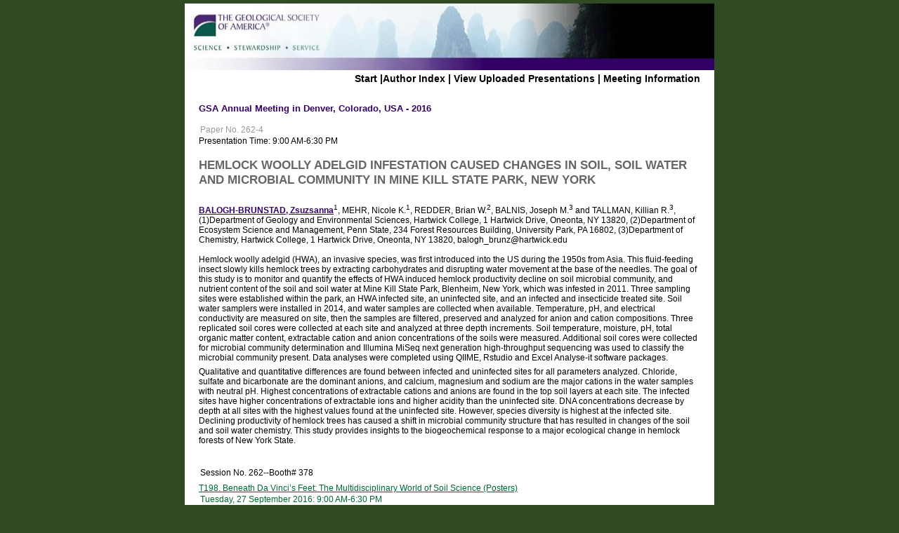

--- FILE ---
content_type: text/html; charset=utf-8
request_url: https://gsa.confex.com/gsa/2016AM/webprogram/Paper284890.html
body_size: 2676
content:
<!DOCTYPE html>
<html>
	<head>
		<meta http-equiv="X-UA-Compatible" content="IE=edge">
		<link href="stylesheets/webprogram.css" rel="stylesheet" type="text/css">
		<title>Abstract: HEMLOCK WOOLLY ADELGID INFESTATION CAUSED CHANGES IN SOIL, SOIL WATER AND MICROBIAL COMMUNITY IN MINE KILL STATE PARK, NEW YORK (GSA Annual Meeting in Denver, Colorado, USA - 2016)</title>
		
	</head>

	<body class="paper">

		<div class="page">

			<a name="top"></a>
			<div class="banner">
	<a href="http://community.geosociety.org/gsa2016/home" target="_blank"><img src="/img/gsa/banner.jpg" alt="[Visit Client Website]"></a>
</div>


			
				<div class="navigation">
	<a href="start.html" >Start</a> |<a href="authora.html">Author Index</a> | 

	
		
			<a href="uploadlistall.html" >View Uploaded Presentations</a> | 
		
<a href="http://community.geosociety.org/gsa2016/home">Meeting Information</a></div>

			

			<div class="move">

				
				<h1 class="meetingTitle">GSA Annual Meeting in Denver, Colorado, USA - 2016</h2>

				

				<div class="content">
					
	 
	  
	




	<div class="number">Paper No. 262-4</div> 
		<div class="time">Presentation Time: 9:00 AM-6:30 PM </div>

	<br>
	<h1 class="paperTitle">
	HEMLOCK WOOLLY ADELGID INFESTATION CAUSED CHANGES IN SOIL, SOIL WATER AND MICROBIAL COMMUNITY IN MINE KILL STATE PARK, NEW YORK</h1>
	<br>

	

	
<div class="paperauthors">
	<b><a href='mailto:balogh_brunz@hartwick.edu'>BALOGH-BRUNSTAD, Zsuzsanna</a></b><sup>1</sup>, MEHR, Nicole K.<sup>1</sup>, REDDER, Brian W.<sup>2</sup>, BALNIS, Joseph M.<sup>3</sup> and TALLMAN, Killian R.<sup>3</sup>, (1)Department of Geology and Environmental Sciences, Hartwick College, 1 Hartwick Drive, Oneonta, NY 13820, (2)Department of Ecosystem Science and Management, Penn State, 234 Forest Resources Building, University Park, PA 16802, (3)Department of Chemistry, Hartwick College, 1 Hartwick Drive, Oneonta, NY 13820, balogh_brunz@hartwick.edu</div>


	<br>
	 
	


	<div class="abstract">
		
	<div>Hemlock woolly adelgid (HWA), an invasive species, was first introduced into the US during the 1950s from Asia. This fluid-feeding insect slowly kills hemlock trees by extracting carbohydrates and disrupting water movement at the base of the needles. The goal of this study is to monitor and quantify the effects of HWA induced hemlock productivity decline on soil microbial community, and nutrient content of the soil and soil water at Mine Kill State Park, Blenheim, New York, which was infested in 2011. Three sampling sites were established within the park, an HWA infected site, an uninfected site, and an infected and insecticide treated site. Soil water samplers were installed in 2014, and water samples are collected when available. Temperature, pH, and electrical conductivity are measured on site, then the samples are filtered, preserved and analyzed for anion and cation compositions. Three replicated soil cores were collected at each site and analyzed at three depth increments. Soil temperature, moisture, pH, total organic matter content, extractable cation and anion concentrations of the soils were measured. Additional soil cores were collected for microbial community determination and Illumina MiSeq next generation high-throughput sequencing was used to classify the microbial community present. Data analyses were completed using QIIME, Rstudio and Excel Analyse-it software packages.
<p>Qualitative and quantitative differences are found between infected and uninfected sites for all parameters analyzed. Chloride, sulfate and bicarbonate are the dominant anions, and calcium, magnesium and sodium are the major cations in the water samples with neutral pH. Highest concentrations of extractable cations and anions are found in the top soil layers at each site. The infected sites have higher concentrations of extractable ions and higher acidity than the uninfected site. DNA concentrations decrease by depth at all sites with the highest values found at the uninfected site. However, species diversity is highest at the infected site. Declining productivity of hemlock trees has caused a shift in microbial community structure that has resulted in changes of the soil and soil water chemistry. This study provides insights to the biogeochemical response to a major ecological change in hemlock forests of New York State.</div>


	</div>


	


	<div class="media">
	
</div>

	

<div class="footer">

	

	<div class="number">
		<p>Session No. 262--Booth# 378</p>
	</div>
	<div class="papersession"><a href="Session41349.html">T198.  Beneath Da Vinci’s Feet: The Multidisciplinary World of Soil Science (Posters)</a></div>
	
	<div class="datetime">Tuesday, 27 September 2016: 9:00 AM-6:30 PM</div>
	<div class="location">Exhibit Hall E/F (Colorado Convention Center)</div>

	
		<div class="reference">
			Geological Society of America <em>Abstracts with Programs.</em> Vol. 48, No. 7
	 
	<br>doi: 10.1130/abs/2016AM-284890
				</div>		
		



	
	<div class="copyright">	&copy; Copyright 2016 The Geological Society of America (GSA), all rights reserved. Permission is hereby granted to the author(s) of this abstract to reproduce and distribute it freely, for noncommercial purposes. Permission is hereby granted to any individual scientist to download a single copy of this electronic file and reproduce up to 20 paper copies for noncommercial purposes advancing science and education, including classroom use, providing all reproductions include the complete content shown here, including the author information. All other forms of reproduction and/or transmittal are prohibited without written permission from GSA Copyright Permissions.</div>

	<div class="parents">
	Back to: <a href="Session41349.html">T198. Beneath Da Vinci’s Feet: The Multidisciplinary World of Soil Science (Posters)</a><br>

	

</div>

	
	<div class="siblings">
	
		
			<a href="Paper287717.html">&lt;&lt; Previous Abstract</a>
		

		|

		
			<a href="Paper286216.html">Next Abstract &gt;&gt;</a>
		
	
</div>


	

</div>


				</div>
			</div>

		</div>

	</body>
</html>
	
